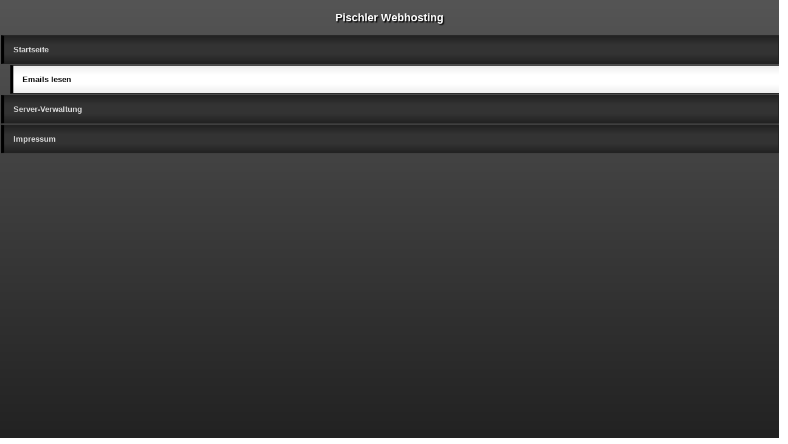

--- FILE ---
content_type: text/html; charset=UTF-8
request_url: https://www.pischler.com/menu.php?p=1
body_size: 302
content:
<!DOCTYPE HTML PUBLIC "-//W3C//DTD HTML 4.01 Transitional//EN">
<html>
    <head>
        <meta http-equiv="Content-Type" content="text/html; charset=UTF-8">
        <title>Webhosting Pischler - Menu</title>
        <link rel="stylesheet" type="text/css" media="screen,projection" href="styles/menu.css" />
    </head>
    <body>
<h1>Pischler Webhosting</h1><li><a href="https://www.pischler.com/index.php?p=0" target="_top">Startseite</a></li><li><a class="selected"  href="https://www.pischler.com/index.php?p=1" target="_top">Emails lesen</a></li><li><a href="https://mail.pischler.com:8570" target="_top">Server-Verwaltung</a></li><li><a href="https://www.pischler.com/index.php?p=3" target="_top">Impressum</a></li>    </body>
</html>


--- FILE ---
content_type: text/css
request_url: https://www.pischler.com/styles/menu.css
body_size: 315
content:
root, html{ height:100%;}
body{margin:0;padding:0;font-family:sans-serif;font-size:small;background-color: #444;background:linear-gradient(#555, #222); margin-top:5px; padding-top:5px;height:100%;}
ul, li{ display:block;}
a, a:link, a:visited{ display:block; padding:15px;margin:2px;margin-right:0; text-decoration:none;
    background-color:#222;  color:#ddd; font-weight:bold; border:1px solid #222;border-left:5px solid black;background:linear-gradient(#222,#333,#333,#222);}
a:hover, a.selected{ transform:translate(15px);-moz-transform:translate(15px);-o-transform:translate(15px);-webkit-transform:translate(15px);
    border-left:5px solid black;border-bottom:1px solid black;color:white; }
a.selected{ background-color:#eee; background:linear-gradient(#eee,#fff,#fff,#eee);border:1px solid black;color:black;border-color:#222 #eee #222 #222;border-left:5px solid black;}
a:hover{opacity:0.9;}
h1{ margin: 0.5em 0 1em 0;font-size:large; text-align:center; color:white;text-shadow: 2px 2px 2px black;}
h1:hover{ color:black;text-shadow: 2px 2px 2px white;}
a{-webkit-transition: 0.5s; -moz-transition: all 0.5s ease; -o-transition: 0.5s; transition: 0.5s;}
h1{-webkit-transition: 1s; -moz-transition: all 1s ease; -o-transition: 1s; transition: 1s;}